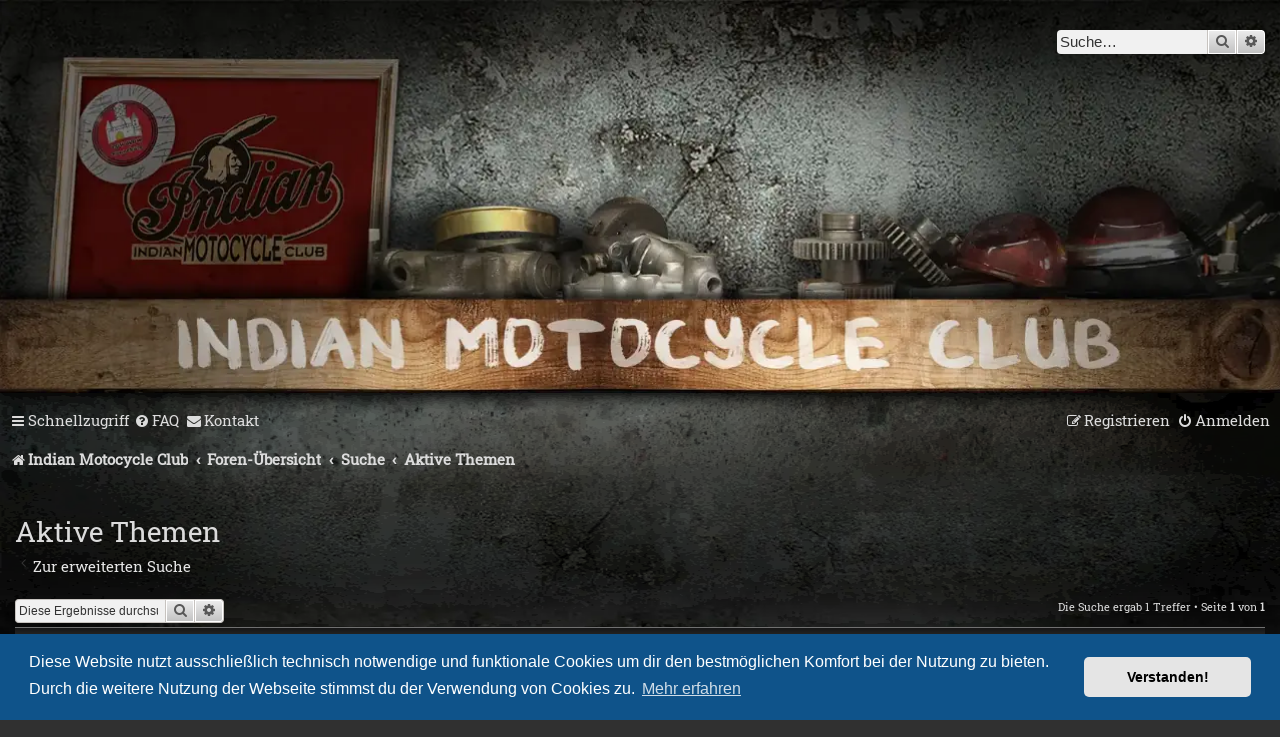

--- FILE ---
content_type: text/html; charset=UTF-8
request_url: https://powwow.indianclub.de/search.php?search_id=active_topics&sid=61f3a3bd9353d75ffbd181bbd69d349e
body_size: 29732
content:
<!DOCTYPE html>
<html dir="ltr" lang="de">
<head>
<meta charset="utf-8" />
<meta http-equiv="X-UA-Compatible" content="IE=edge">
<meta name="viewport" content="width=device-width, initial-scale=1" />

<title>Indian Motocycle Club - Aktive Themen</title>

<link rel="manifest" href="/manifest.webmanifest" crossorigin="use-credentials" />


<!--
	phpBB style name: prosilver
	Based on style:   prosilver (this is the default phpBB3 style)
	Original author:  Tom Beddard ( http://www.subBlue.com/ )
	Modified by:
-->

<link href="./assets/css/font-awesome.min.css?assets_version=1070" rel="stylesheet">
<link href="./styles/prosilver_imc/theme/stylesheet.css?assets_version=1070" rel="stylesheet">
<link href="./styles/prosilver_imc/theme/de/stylesheet.css?assets_version=1070" rel="stylesheet">



	<link href="./assets/cookieconsent/cookieconsent.min.css?assets_version=1070" rel="stylesheet">

<!--[if lte IE 9]>
	<link href="./styles/prosilver_imc/theme/tweaks.css?assets_version=1070" rel="stylesheet">
<![endif]-->


<style>
	.imcger-ext-link::after {
		font-family: 'FontAwesome';
		font-size: 1em;
		content: '\f08e';
		padding: 0 3px 0 3px;
	}

	.imcger-broken-link::after {
		font-family: 'FontAwesome';
		font-size: 1em;
		content: '\f127';
		padding: 0 3px 0 3px;
	}
</style>

<meta name="robots" content="index,follow">
<meta name="description" content="Forum des Indian Motocycle Club für die Indian Motoräder der Jahre 1901 bis 1953.">
<meta name="keywords" content="Technik, Reparatur, Indian, Motocycle, Motorcycle, Motorräder, Club, Scout, Chief, 741, Arrow, Warrior, Four, Carl O. Hedstrom, George M. Hendee">

<!-- Ensure the app can be added to the home screen on iOS -->
<meta name="apple-mobile-web-app-capable" content="yes">

<!-- Ensure the app can be added to the home screen on Chrome -->
<meta name="mobile-web-app-capable" content="yes">

<!-- Sets the status bar style when the app is launched from the home screen on iOS -->
<meta name="apple-mobile-web-app-status-bar-style" content="black-translucent">

<!-- The name of your app when saved to the iOS home screen -->
<meta name="apple-mobile-web-app-title" content="IMC Powwow">

<!-- The name of your app when saved to other browsers and platforms -->
<meta name="application-name" content="IMC Powwow">

<link rel="apple-touch-icon" sizes="180x180" href="/ext/imcger/style/icon/apple-touch-icon.png">
<link rel="apple-touch-icon-precomposed" sizes="120x120" href="/ext/imcger/style/icon/apple-touch-icon-120x120-precomposed.png">
<link rel="apple-touch-icon-precomposed" href="/ext/imcger/style/icon/apple-touch-icon-precomposed.png">
<link rel="icon" type="image/png" sizes="48x48" href="/ext/imcger/style/icon/favicon-48x48.png">
<link rel="icon" type="image/png" sizes="32x32" href="/ext/imcger/style/icon/favicon-32x32.png">
<link rel="icon" type="image/png" sizes="16x16" href="/ext/imcger/style/icon/favicon-16x16.png">
<link rel="manifest" href="/ext/imcger/style/manifest/manifest.webmanifest" crossorigin="use-credentials" />
<link rel="mask-icon" href="/ext/imcger/style/icon/safari-pinned-tab.svg" color="#990000">

<link href="./ext/imcger/externallinks/styles/all/theme/external-links.css?assets_version=1070" rel="stylesheet" media="screen">
<link href="./ext/imcger/showhiddenpassword/styles/prosilver_imc/theme/showhiddenpassword.css?assets_version=1070" rel="stylesheet" media="screen">
<link href="./ext/imcger/currenttime/styles/prosilver_imc/theme/ctwc.css?assets_version=1070" rel="stylesheet" media="screen">
<link href="./ext/imcger/fancybox/styles/all/template/fancybox/jquery.fancybox.min.css?assets_version=1070" rel="stylesheet" media="screen">
<link href="./ext/imcger/showhiddenpassword/styles/all/theme/showhiddenpassword_all.css?assets_version=1070" rel="stylesheet" media="screen">



	<style>
		.fancybox-image{
			border:10px solid #f0f0e1;
			object-fit: cover !important; /* workaround for gap between border and image */
		}
	</style>


</head>
<body id="phpbb" class="nojs notouch section-search ltr ">


<div id="wrap" class="wrap">
	<a id="top" class="top-anchor" accesskey="t"></a>
	<div id="page-header">
		<div class="headerbar" role="banner">
					<div class="inner">

			<div id="site-description" class="site-description">
		<a id="logo" class="logo" href="https://indianclub.de" title="Indian Motocycle Club">
					<span class="site_logo"></span>
				</a>
				<h1>Indian Motocycle Club</h1>
				<p>Pow Wow über Indian Motocycles von 1901 bis 1953</p>
				<p class="skiplink"><a href="#start_here">Zum Inhalt</a></p>
			</div>

									<div id="search-box" class="search-box search-header" role="search">
				<form action="./search.php?sid=9164d9fa9be8208c33f1f3e445a98f69" method="get" id="search">
				<fieldset>
					<input name="keywords" id="keywords" type="search" maxlength="128" title="Suche nach Wörtern" class="inputbox search tiny" size="20" value="" placeholder="Suche…" />
					<button class="button button-search" type="submit" title="Suche">
						<i class="icon fa-search fa-fw" aria-hidden="true"></i><span class="sr-only">Suche</span>
					</button>
					<a href="./search.php?sid=9164d9fa9be8208c33f1f3e445a98f69" class="button button-search-end" title="Erweiterte Suche">
						<i class="icon fa-cog fa-fw" aria-hidden="true"></i><span class="sr-only">Erweiterte Suche</span>
					</a>
					<input type="hidden" name="sid" value="9164d9fa9be8208c33f1f3e445a98f69" />

				</fieldset>
				</form>
			</div>
						
			</div>
					</div>
		

		<div class="navbar navbar-header" role="navigation">
	<div class="inner">

	<ul id="nav-main" class="nav-main linklist" role="menubar">

		<li id="quick-links" class="quick-links dropdown-container responsive-menu" data-skip-responsive="true">
			<a href="#" class="dropdown-trigger">
				<i class="icon fa-bars fa-fw" aria-hidden="true"></i><span>Schnellzugriff</span>
			</a>
			<div class="dropdown">
				<div class="pointer"><div class="pointer-inner"></div></div>
				<ul class="dropdown-contents" role="menu">
					
											<li class="separator"></li>
																									<li>
								<a href="./search.php?search_id=unanswered&amp;sid=9164d9fa9be8208c33f1f3e445a98f69" role="menuitem">
									<i class="icon fa-file-o fa-fw icon-gray" aria-hidden="true"></i><span>Unbeantwortete Themen</span>
								</a>
							</li>
							<li>
								<a href="./search.php?search_id=active_topics&amp;sid=9164d9fa9be8208c33f1f3e445a98f69" role="menuitem">
									<i class="icon fa-file-o fa-fw icon-blue" aria-hidden="true"></i><span>Aktive Themen</span>
								</a>
							</li>
							<li class="separator"></li>
							<li>
								<a href="./search.php?sid=9164d9fa9be8208c33f1f3e445a98f69" role="menuitem">
									<i class="icon fa-search fa-fw" aria-hidden="true"></i><span>Suche</span>
								</a>
							</li>
					
										<li class="separator"></li>

									</ul>
			</div>
		</li>

				<li data-skip-responsive="true">
			<a href="/app.php/help/faq?sid=9164d9fa9be8208c33f1f3e445a98f69" rel="help" title="Häufig gestellte Fragen" role="menuitem">
				<i class="icon fa-question-circle fa-fw" aria-hidden="true"></i><span>FAQ</span>
			</a>
		</li>
		
	<li class="" data-last-responsive="true">
		<a href="/app.php/contactadmin?sid=9164d9fa9be8208c33f1f3e445a98f69" role="menuitem">
			<i class="icon fa-envelope fa-fw" aria-hidden="true"></i><span>Kontakt</span>
		</a>
	</li>
				
			<li class="rightside"  data-skip-responsive="true">
			<a href="./ucp.php?mode=login&amp;redirect=search.php%3Fsearch_id%3Dactive_topics&amp;sid=9164d9fa9be8208c33f1f3e445a98f69" title="Anmelden" accesskey="x" role="menuitem">
				<i class="icon fa-power-off fa-fw" aria-hidden="true"></i><span>Anmelden</span>
			</a>
		</li>
					<li class="rightside" data-skip-responsive="true">
				<a href="./ucp.php?mode=register&amp;sid=9164d9fa9be8208c33f1f3e445a98f69" role="menuitem">
					<i class="icon fa-pencil-square-o  fa-fw" aria-hidden="true"></i><span>Registrieren</span>
				</a>
			</li>
						</ul>

	<ul id="nav-breadcrumbs" class="nav-breadcrumbs linklist navlinks" role="menubar">
				
		
		<li class="breadcrumbs" itemscope itemtype="https://schema.org/BreadcrumbList">

							<span class="crumb" itemtype="https://schema.org/ListItem" itemprop="itemListElement" itemscope><a itemprop="item" href="https://indianclub.de" data-navbar-reference="home"><i class="icon fa-home fa-fw" aria-hidden="true"></i><span itemprop="name">Indian Motocycle Club</span></a><meta itemprop="position" content="1" /></span>
			
							<span class="crumb" itemtype="https://schema.org/ListItem" itemprop="itemListElement" itemscope><a itemprop="item" href="./index.php?sid=9164d9fa9be8208c33f1f3e445a98f69" accesskey="h" data-navbar-reference="index"><span itemprop="name">Foren-Übersicht</span></a><meta itemprop="position" content="2" /></span>

											
								<span class="crumb" itemtype="https://schema.org/ListItem" itemprop="itemListElement" itemscope><a itemprop="item" href="./search.php?sid=9164d9fa9be8208c33f1f3e445a98f69"><span itemprop="name">Suche</span></a><meta itemprop="position" content="3" /></span>
															
								<span class="crumb" itemtype="https://schema.org/ListItem" itemprop="itemListElement" itemscope><a itemprop="item" href="./search.php?search_id=active_topics&amp;sid=9164d9fa9be8208c33f1f3e445a98f69"><span itemprop="name">Aktive Themen</span></a><meta itemprop="position" content="4" /></span>
							
					</li>

		
					<li class="rightside responsive-search">
				<a href="./search.php?sid=9164d9fa9be8208c33f1f3e445a98f69" title="Zeigt die erweiterten Suchoptionen an" role="menuitem">
					<i class="icon fa-search fa-fw" aria-hidden="true"></i><span class="sr-only">Suche</span>
				</a>
			</li>
			</ul>

	</div>
</div>
	</div>

	
	<a id="start_here" class="anchor"></a>
	<div id="page-body" class="page-body" role="main">
		
		
	<p class="responsive-center ctwc-currenttime  time rightside">
		Aktuelle Zeit: {l} {j}. {F} {Y} {H}:{i}:{s}
	</p>


<h2 class="searchresults-title">Aktive Themen</h2>

	<p class="advanced-search-link">
		<a class="arrow-left" href="./search.php?sid=9164d9fa9be8208c33f1f3e445a98f69" title="Erweiterte Suche">
			<i class="icon fa-angle-left fa-fw icon-black" aria-hidden="true"></i><span>Zur erweiterten Suche</span>
		</a>
	</p>


	<div class="action-bar bar-top">

			<div class="search-box" role="search">
			<form method="post" action="./search.php?st=7&amp;sk=t&amp;sd=d&amp;sr=topics&amp;sid=9164d9fa9be8208c33f1f3e445a98f69&amp;search_id=active_topics">
			<fieldset>
				<input class="inputbox search tiny" type="search" name="add_keywords" id="add_keywords" value="" placeholder="Diese Ergebnisse durchsuchen" />
				<button class="button button-search" type="submit" title="Suche">
					<i class="icon fa-search fa-fw" aria-hidden="true"></i><span class="sr-only">Suche</span>
				</button>
				<a href="./search.php?sid=9164d9fa9be8208c33f1f3e445a98f69" class="button button-search-end" title="Erweiterte Suche">
					<i class="icon fa-cog fa-fw" aria-hidden="true"></i><span class="sr-only">Erweiterte Suche</span>
				</a>
			</fieldset>
			</form>
		</div>
	
		
		<div class="pagination">
						Die Suche ergab 1 Treffer
							 &bull; Seite <strong>1</strong> von <strong>1</strong>
					</div>
	</div>


		<div class="forumbg">

		<div class="inner">
		<ul class="topiclist">
			<li class="header">
				<dl class="row-item">
					<dt><div class="list-inner">Themen</div></dt>
					<dd class="posts">Antworten</dd>
					<dd class="views">Zugriffe</dd>
					<dd class="lastpost"><span>Letzter Beitrag</span></dd>
									</dl>
			</li>
		</ul>
		<ul class="topiclist topics">

								<li class="row bg1">
				<dl class="row-item topic_read">
					<dt title="Es gibt keine neuen ungelesenen Beiträge in diesem Thema.">
												<div class="list-inner">
																					<a href="./viewtopic.php?t=1508&amp;sid=9164d9fa9be8208c33f1f3e445a98f69" class="topictitle">E-Starter 741</a>
																												<br />
							
															<div class="responsive-show" style="display: none;">
									Letzter Beitrag von <a href="./memberlist.php?mode=viewprofile&amp;u=137&amp;sid=9164d9fa9be8208c33f1f3e445a98f69" class="username">Heijents</a> &laquo; <a href="./viewtopic.php?p=4392&amp;sid=9164d9fa9be8208c33f1f3e445a98f69#p4392" title="Gehe zum letzten Beitrag"><time datetime="2026-01-15T16:03:12+00:00">15. Jan 2026, 17:03</time></a>
									<br />Verfasst in <a href="./viewforum.php?f=5&amp;sid=9164d9fa9be8208c33f1f3e445a98f69">Elektrik</a>
								</div>
							<span class="responsive-show left-box" style="display: none;">Antworten: <strong>3</strong></span>							
							<div class="responsive-hide left-box">
																																von <a href="./memberlist.php?mode=viewprofile&amp;u=208&amp;sid=9164d9fa9be8208c33f1f3e445a98f69" class="username">chiefscout741</a> &raquo; <time datetime="2025-12-26T18:46:49+00:00">26. Dez 2025, 19:46</time> &raquo; in <a href="./viewforum.php?f=5&amp;sid=9164d9fa9be8208c33f1f3e445a98f69">Elektrik</a>
								
							</div>

							
													</div>
					</dt>
					<dd class="posts">3 <dfn>Antworten</dfn></dd>
					<dd class="views">412 <dfn>Zugriffe</dfn></dd>
					<dd class="lastpost">
						<span><dfn>Letzter Beitrag </dfn>von <a href="./memberlist.php?mode=viewprofile&amp;u=137&amp;sid=9164d9fa9be8208c33f1f3e445a98f69" class="username">Heijents</a>															<a href="./viewtopic.php?p=4392&amp;sid=9164d9fa9be8208c33f1f3e445a98f69#p4392" title="Gehe zum letzten Beitrag">
									<i class="icon fa-external-link-square fa-fw icon-lightgray icon-md" aria-hidden="true"></i><span class="sr-only"></span>
								</a>
														<br /><time datetime="2026-01-15T16:03:12+00:00">15. Jan 2026, 17:03</time>
						</span>
					</dd>
									</dl>
			</li>
							</ul>

		</div>
	</div>
	

<div class="action-bar bottom">
		<form method="post" action="./search.php?st=7&amp;sk=t&amp;sd=d&amp;sr=topics&amp;sid=9164d9fa9be8208c33f1f3e445a98f69&amp;search_id=active_topics">
		<div class="dropdown-container dropdown-container-left dropdown-button-control sort-tools">
	<span title="Anzeige- und Sortierungs-Einstellungen" class="button button-secondary dropdown-trigger dropdown-select">
		<i class="icon fa-sort-amount-asc fa-fw" aria-hidden="true"></i>
		<span class="caret"><i class="icon fa-sort-down fa-fw" aria-hidden="true"></i></span>
	</span>	
		
	<div class="dropdown hidden">
		<div class="pointer"><div class="pointer-inner"></div></div>
		<div class="dropdown-contents">
			<fieldset class="display-options">
							<label>Anzeigen: <select name="st" id="st"><option value="0">Alle Ergebnisse</option><option value="1">1 Tag</option><option value="7" selected="selected">7 Tage</option><option value="14">2 Wochen</option><option value="30">1 Monat</option><option value="90">3 Monate</option><option value="180">6 Monate</option><option value="365">1 Jahr</option></select></label>
								<hr class="dashed" />
				<input type="submit" class="button2" name="sort" value="Los" />
						</fieldset>
		</div>
	</div>
</div>

	</form>
		
	<div class="pagination">
		Die Suche ergab 1 Treffer
					 &bull; Seite <strong>1</strong> von <strong>1</strong>
			</div>
</div>

<div class="action-bar actions-jump">
		<p class="jumpbox-return">
		<a class="left-box arrow-left" href="./search.php?sid=9164d9fa9be8208c33f1f3e445a98f69" title="Erweiterte Suche" accesskey="r">
			<i class="icon fa-angle-left fa-fw icon-black" aria-hidden="true"></i><span>Zur erweiterten Suche</span>
		</a>
	</p>
	
		<div class="jumpbox dropdown-container dropdown-container-right dropdown-up dropdown-left dropdown-button-control" id="jumpbox">
			<span title="Gehe zu" class="button button-secondary dropdown-trigger dropdown-select">
				<span>Gehe zu</span>
				<span class="caret"><i class="icon fa-sort-down fa-fw" aria-hidden="true"></i></span>
			</span>
		<div class="dropdown">
			<div class="pointer"><div class="pointer-inner"></div></div>
			<ul class="dropdown-contents">
																				<li><a href="./viewforum.php?f=1&amp;sid=9164d9fa9be8208c33f1f3e445a98f69" class="jumpbox-cat-link"> <span> Administratives</span></a></li>
																<li><a href="./viewforum.php?f=14&amp;sid=9164d9fa9be8208c33f1f3e445a98f69" class="jumpbox-sub-link"><span class="spacer"></span> <span>&#8627; &nbsp; Nutzungsbedingungen</span></a></li>
																<li><a href="./viewforum.php?f=15&amp;sid=9164d9fa9be8208c33f1f3e445a98f69" class="jumpbox-sub-link"><span class="spacer"></span> <span>&#8627; &nbsp; Datenschutzrichtlinie</span></a></li>
																<li><a href="./viewforum.php?f=2&amp;sid=9164d9fa9be8208c33f1f3e445a98f69" class="jumpbox-sub-link"><span class="spacer"></span> <span>&#8627; &nbsp; Geschäftsordnung</span></a></li>
																<li><a href="./viewforum.php?f=3&amp;sid=9164d9fa9be8208c33f1f3e445a98f69" class="jumpbox-cat-link"> <span> Technik</span></a></li>
																<li><a href="./viewforum.php?f=4&amp;sid=9164d9fa9be8208c33f1f3e445a98f69" class="jumpbox-sub-link"><span class="spacer"></span> <span>&#8627; &nbsp; Motor bis Kette</span></a></li>
																<li><a href="./viewforum.php?f=5&amp;sid=9164d9fa9be8208c33f1f3e445a98f69" class="jumpbox-sub-link"><span class="spacer"></span> <span>&#8627; &nbsp; Elektrik</span></a></li>
																<li><a href="./viewforum.php?f=19&amp;sid=9164d9fa9be8208c33f1f3e445a98f69" class="jumpbox-sub-link"><span class="spacer"></span> <span>&#8627; &nbsp; Fahrwerk, Bremse</span></a></li>
																<li><a href="./viewforum.php?f=18&amp;sid=9164d9fa9be8208c33f1f3e445a98f69" class="jumpbox-sub-link"><span class="spacer"></span> <span>&#8627; &nbsp; Zulassung, TÜV</span></a></li>
																<li><a href="./viewforum.php?f=6&amp;sid=9164d9fa9be8208c33f1f3e445a98f69" class="jumpbox-cat-link"> <span> Marktplatz</span></a></li>
																<li><a href="./viewforum.php?f=7&amp;sid=9164d9fa9be8208c33f1f3e445a98f69" class="jumpbox-sub-link"><span class="spacer"></span> <span>&#8627; &nbsp; Komplette Indian’s</span></a></li>
																<li><a href="./viewforum.php?f=10&amp;sid=9164d9fa9be8208c33f1f3e445a98f69" class="jumpbox-sub-link"><span class="spacer"></span> <span>&#8627; &nbsp; Ersatzteile Werkzeug Schrauberbedarf etc.</span></a></li>
																<li><a href="./viewforum.php?f=11&amp;sid=9164d9fa9be8208c33f1f3e445a98f69" class="jumpbox-sub-link"><span class="spacer"></span> <span>&#8627; &nbsp; Literatur Accessories Memorabilia</span></a></li>
																<li><a href="./viewforum.php?f=12&amp;sid=9164d9fa9be8208c33f1f3e445a98f69" class="jumpbox-cat-link"> <span> Sonstiges</span></a></li>
																<li><a href="./viewforum.php?f=13&amp;sid=9164d9fa9be8208c33f1f3e445a98f69" class="jumpbox-sub-link"><span class="spacer"></span> <span>&#8627; &nbsp; Touren und Treffen</span></a></li>
																<li><a href="./viewforum.php?f=16&amp;sid=9164d9fa9be8208c33f1f3e445a98f69" class="jumpbox-sub-link"><span class="spacer"></span> <span>&#8627; &nbsp; Interessante Links</span></a></li>
																<li><a href="./viewforum.php?f=17&amp;sid=9164d9fa9be8208c33f1f3e445a98f69" class="jumpbox-sub-link"><span class="spacer"></span> <span>&#8627; &nbsp; Off Topic</span></a></li>
																<li><a href="./viewforum.php?f=20&amp;sid=9164d9fa9be8208c33f1f3e445a98f69" class="jumpbox-sub-link"><span class="spacer"></span> <span>&#8627; &nbsp; Indian Motorcycles 1999 plus</span></a></li>
											</ul>
		</div>
	</div>

	</div>

			</div>

	<div class="brett"></div>

<div id="page-footer" class="page-footer" role="contentinfo">
	<div class="navbar" role="navigation">
	<div class="inner">

	<ul id="nav-footer" class="nav-footer linklist" role="menubar">
		<li class="breadcrumbs">
							<span class="crumb"><a href="https://indianclub.de" data-navbar-reference="home"><i class="icon fa-home fa-fw" aria-hidden="true"></i><span>Indian Motocycle Club</span></a></span>									<span class="crumb"><a href="./index.php?sid=9164d9fa9be8208c33f1f3e445a98f69" data-navbar-reference="index"><span>Foren-Übersicht</span></a></span>					</li>
		
				<li class="rightside">Alle Zeiten sind <span title="Europa/Berlin">UTC+01:00</span></li>
							<li class="rightside">
				<a href="/app.php/user/delete_cookies?sid=9164d9fa9be8208c33f1f3e445a98f69" data-ajax="true" data-refresh="true" role="menuitem">
					<i class="icon fa-trash fa-fw" aria-hidden="true"></i><span>Alle Cookies löschen</span>
				</a>
			</li>
												<li class="rightside" data-last-responsive="true">
		<a href="/app.php/contactadmin?sid=9164d9fa9be8208c33f1f3e445a98f69" role="menuitem">
			<i class="icon fa-envelope fa-fw" aria-hidden="true"></i><span>Kontakt</span>
		</a>
	</li>
			</ul>

	</div>
</div>

	<div class="copyright">
				<p class="footer-row">
			<span class="footer-copyright">Powered by <a href="https://www.phpbb.com/">phpBB</a>&reg; Forum Software &copy; phpBB Limited</span>
		</p>
				<p class="footer-row">
			<span class="footer-copyright">Deutsche Übersetzung durch <a href="https://www.phpbb.de/">phpBB.de</a></span>
		</p>
						<p class="footer-row">
			<span class="footer-copyright">Style IMC-Prosilver by Webmaster</span>
		</p>
		
		<p class="footer-row" role="menu">
			<a class="footer-link" href="./ucp.php?mode=privacy&amp;sid=9164d9fa9be8208c33f1f3e445a98f69" title="Datenschutz" role="menuitem">
				<span class="footer-link-text">Datenschutz</span>
			</a>
			|
			<a class="footer-link" href="./ucp.php?mode=terms&amp;sid=9164d9fa9be8208c33f1f3e445a98f69" title="Nutzungsbedingungen" role="menuitem">
				<span class="footer-link-text">Nutzungsbedingungen</span>
			</a>
			 |
			 <a class="footer-link" href="https://indianclub.de/?site=impressum#start" title="Impressum" role="menuitem">
				<span class="footer-link-text">Impressum</span>
			</a>
		</p>
					</div>

	<div id="darkenwrapper" class="darkenwrapper" data-ajax-error-title="AJAX-Fehler" data-ajax-error-text="Bei der Verarbeitung deiner Anfrage ist ein Fehler aufgetreten." data-ajax-error-text-abort="Der Benutzer hat die Anfrage abgebrochen." data-ajax-error-text-timeout="Bei deiner Anfrage ist eine Zeitüberschreitung aufgetreten. Bitte versuche es erneut." data-ajax-error-text-parsererror="Bei deiner Anfrage ist etwas falsch gelaufen und der Server hat eine ungültige Antwort zurückgegeben.">
		<div id="darken" class="darken">&nbsp;</div>
	</div>

	<div id="phpbb_alert" class="phpbb_alert" data-l-err="Fehler" data-l-timeout-processing-req="Bei der Anfrage ist eine Zeitüberschreitung aufgetreten.">
		<a href="#" class="alert_close">
			<i class="icon fa-times-circle fa-fw" aria-hidden="true"></i>
		</a>
		<h3 class="alert_title">&nbsp;</h3><p class="alert_text"></p>
	</div>
	<div id="phpbb_confirm" class="phpbb_alert">
		<a href="#" class="alert_close">
			<i class="icon fa-times-circle fa-fw" aria-hidden="true"></i>
		</a>
		<div class="alert_text"></div>
	</div>
</div>

</div>

<div>
	<a id="bottom" class="anchor" accesskey="z"></a>
	<img class="sr-only" aria-hidden="true" src="&#x2F;app.php&#x2F;cron&#x2F;cron.task.core.tidy_sessions&#x3F;sid&#x3D;9164d9fa9be8208c33f1f3e445a98f69" width="1" height="1" alt="">
</div>

<script src="./assets/javascript/jquery-3.7.1.min.js?assets_version=1070"></script>
<script src="./assets/javascript/core.js?assets_version=1070"></script>

	<script src="./assets/cookieconsent/cookieconsent.min.js?assets_version=1070"></script>
	<script>
		if (typeof window.cookieconsent === "object") {
			window.addEventListener("load", function(){
				window.cookieconsent.initialise({
					"palette": {
						"popup": {
							"background": "#0F538A"
						},
						"button": {
							"background": "#E5E5E5"
						}
					},
					"theme": "classic",
					"content": {
						"message": "Diese\u0020Website\u0020nutzt\u0020ausschlie\u00DFlich\u0020technisch\u0020notwendige\u0020und\u0020funktionale\u0020Cookies\u0020um\u0020dir\u0020den\u0020bestm\u00F6glichen\u0020Komfort\u0020bei\u0020der\u0020Nutzung\u0020zu\u0020bieten.\u0020Durch\u0020die\u0020weitere\u0020Nutzung\u0020der\u0020Webseite\u0020stimmst\u0020du\u0020der\u0020Verwendung\u0020von\u0020Cookies\u0020zu.",
						"dismiss": "Verstanden\u0021",
						"link": "Mehr\u0020erfahren",
						"href": "./ucp.php?mode=privacy&amp;sid=9164d9fa9be8208c33f1f3e445a98f69"
					}
				});
			});
		}
	</script>


<script>
	imcgerPwToolTip = {'hide': 'Passwort\u0020verbergen', 'show': 'Passwort\u0020anzeigen'};
</script>
<script>
(function($) {  // Avoid conflicts with other libraries

'use strict';

	phpbb.addAjaxCallback('reporttosfs', function(data) {
		if (data.postid !== "undefined") {
			$('#sfs' + data.postid).hide();
			phpbb.closeDarkenWrapper(5000);
		}
	});

})(jQuery);
</script>
<script src="./styles/prosilver/template/forum_fn.js?assets_version=1070"></script>
<script src="./styles/prosilver/template/ajax.js?assets_version=1070"></script>
<script src="./ext/imcger/currenttime/styles/all/template/imcger_clock.js?assets_version=1070"></script>
<script src="./ext/imcger/fancybox/styles/all/template/fancybox/jquery.fancybox.min.js?assets_version=1070"></script>
<script src="./ext/imcger/showhiddenpassword/styles/all/template/js/showhiddenpassword.js?assets_version=1070"></script>



<script>
	/**
	 * @var	imcger	object for pphpBB.
	 */
	if (typeof imcger !== 'object') {
		var imcger = {};
	}

	if (typeof imcger.currentTime !== 'object') {
		imcger.currentTime = {};
	}

	imcger.currentTime.weekdayShort = ['dummy', 'Mo', 'Di', 'Mi', 'Do', 'Fr', 'Sa', 'So', ];
	imcger.currentTime.weekday		= ['dummy', 'Montag', 'Dienstag', 'Mittwoch', 'Donnerstag', 'Freitag', 'Samstag', 'Sonntag', ];
	imcger.currentTime.monthShort	= ['Jan', 'Feb', 'Mär', 'Apr', 'Mai', 'Jun', 'Jul', 'Aug', 'Sep', 'Okt', 'Nov', 'Dez', ];
	imcger.currentTime.month		= ['Januar', 'Februar', 'März', 'April', 'Mai', 'Juni', 'Juli', 'August', 'September', 'Oktober', 'November', 'Dezember', ];

	// Initialize current time and local time clocks
	imcger.currentTime.Clocks = document.getElementsByClassName('time');

	for (i = 0; i < imcger.currentTime.Clocks.length; i++) {
		new IMCGerClock(imcger.currentTime.Clocks[i], 3600);

		imcger.currentTime.Clocks[i].style.visibility = 'visible';
	}

</script>
		
	<script>
		$('[data-fancybox]').fancybox({
			toolbar: "auto",
			buttons: ["zoom","slideShow","fullScreen","thumbs","close"],
			transitionEffect: "fade",
			loop : true,
			protect: true,
			lang: "de",
			i18n: {
				de: {
					CLOSE: "Schlie\u00DFen",
					NEXT: "Weiter",
					PREV: "Zur\u00FCck",
					ERROR: "Etwas\u0020ist\u0020schief\u0020gelaufen,\u0020bitte\u0020versuchen\u0020Sie\u0020es\u0020sp\u00E4ter\u0020noch\u0020einmal",
					PLAY_START: "Diashow\u0020Start\/Stop",
					PLAY_STOP: "Diashow\u0020Start\/Stop",
					FULL_SCREEN: "Vollbild\u0020umschalten",
					THUMBS: "Miniaturansichten\u0020umschalten",
					DOWNLOAD: "Herunterladen",
					SHARE: "Bild\u0020teilen",
					ZOOM: "Zoomstufe\u0020umschalten"
				},
			},
		});
	</script>


<script>
	var statElem  = document.querySelectorAll(".statistics > p");

	if(statElem.length) {
		var hideText = '&nbsp;• ???';
		var statText = statElem[0].innerHTML.trim();

		// RegEx Lookbehind don't work with Safari
		// statText = statText.replace(/(?<![\•])(\s+)/g, '&nbsp;');		
		statText = statText.replace(/\s+/g, '&nbsp;');
		statText = statText.replace(/(\&nbsp\;\•\&nbsp\;)/g, '&nbsp;• ');

				if(statText.includes(hideText)) {
			statText = statText.replace(hideText, '');
		}
				statElem[0].innerHTML = statText;
	} 
</script>
<script>
	// Scroll the page to the old posion when click on the top paginationButtons
	var siteUrlParams = new URLSearchParams(window.location.search);
	var paginationButtonsTop = document.querySelectorAll('.action-bar.bar-top .pagination .button, #recenttopics-bottom .action-bar.bar-bottom .pagination .button');

	if (siteUrlParams.has('ypos')) {
		window.scroll(0, siteUrlParams.get('ypos'));
	}

	paginationButtonsTop.forEach((paginationButton) => {
		paginationButton.addEventListener('mousedown', function(e) {
			let searchParams = new URLSearchParams(this.search);

			searchParams.set('ypos', parseInt(window.scrollY));
			this.search = searchParams;
		});
	});

	// Scroll the page to the top of the page-body when you click on the link on forum view
	var paginationButtonsBottom	= document.querySelectorAll('#page-body > .action-bar.bar-bottom .pagination .button, #recenttopics-separate .action-bar.bar-bottom .pagination .button, #recenttopics-side .action-bar.bar-bottom .pagination .button');
	var listInnerLink = document.querySelectorAll('.list-inner a');

	paginationButtonsBottom.forEach((link) => {
		// RecentTopics fix
		if (link.search.includes('ypos')) {
			let params = new URLSearchParams(link.search);

			params.delete('ypos');
			link.search = params.toString();
		}

		link.hash = '#start_here';
	});

	listInnerLink.forEach((link) => {
		link.hash = '#start_here';
	});

	// Scroll the page to the top of the page-body when you click on tab in UCP
	if (document.getElementsByClassName('ucp-title')) {
		var ucpTabLinks	= document.querySelectorAll('#tabs ul li.tab a, #navigation ul li a');

		ucpTabLinks.forEach((link) => {
			link.hash = '#start_here';
		});
	}

	// Refresh the page when you click the "Browser back" button if a "row-item" is marked as unread
	window.onload = (event) => {
		let entries = performance.getEntriesByType("navigation");

		if (entries.map(nav => nav.type).includes('back_forward')) {
			let rowItems = document.getElementsByClassName("row-item");

			for (let i = 0; i < rowItems.length; i++) {
				if (rowItems[i].getAttribute("class").includes('unread')) {
					window.location.reload();
					break;
				}
			}
		}
	}
	window.onunload = (event) => {
		console.log('unload');
	}
</script>

</body>
</html>


--- FILE ---
content_type: image/svg+xml
request_url: https://powwow.indianclub.de/styles/prosilver_imc/theme/images/topic_read.svg
body_size: 3413
content:
<?xml version="1.0" encoding="UTF-8" standalone="no"?>
<svg
   xmlns:dc="http://purl.org/dc/elements/1.1/"
   xmlns:cc="http://creativecommons.org/ns#"
   xmlns:rdf="http://www.w3.org/1999/02/22-rdf-syntax-ns#"
   xmlns:svg="http://www.w3.org/2000/svg"
   xmlns="http://www.w3.org/2000/svg"
   xmlns:sodipodi="http://sodipodi.sourceforge.net/DTD/sodipodi-0.dtd"
   xmlns:inkscape="http://www.inkscape.org/namespaces/inkscape"
   width="64"
   height="64"
   enable-background="new 0 0 27 27"
   version="1.1"
   viewBox="0 0 64 64"
   xml:space="preserve"
   id="svg33"
   sodipodi:docname="topic_read.svg"
   inkscape:version="1.0.2-2 (e86c870879, 2021-01-15)"><sodipodi:namedview
     pagecolor="#ffffff"
     bordercolor="#666666"
     borderopacity="1"
     objecttolerance="10"
     gridtolerance="10"
     guidetolerance="10"
     inkscape:pageopacity="0"
     inkscape:pageshadow="2"
     inkscape:window-width="1874"
     inkscape:window-height="987"
     id="namedview35"
     showgrid="false"
     inkscape:zoom="12.859375"
     inkscape:cx="32"
     inkscape:cy="32"
     inkscape:window-x="0"
     inkscape:window-y="0"
     inkscape:window-maximized="0"
     inkscape:current-layer="svg33"
     inkscape:document-rotation="0" /><metadata
     id="metadata2"><rdf:RDF><cc:Work
         rdf:about=""><dc:format>image/svg+xml</dc:format><dc:type
           rdf:resource="http://purl.org/dc/dcmitype/StillImage" /><dc:title /></cc:Work></rdf:RDF></metadata><defs
     id="defs9"><linearGradient
       id="SVGID_1_"
       x1="1547.2"
       x2="1547.2"
       y1="-2798.4"
       y2="-2777.4"
       gradientTransform="matrix(2.3704 0 0 -2.3704 -3635.4 -6576.4)"
       gradientUnits="userSpaceOnUse"><stop
         stop-color="#fff"
         offset="0"
         id="stop4" /><stop
         stop-color="#D4D4D4"
         offset="1"
         id="stop6" /></linearGradient></defs><circle
     cx="32"
     cy="31.844471"
     r="32"
     color="#000000"
     color-rendering="auto"
     enable-background="accumulate"
     fill="#4f7e9b"
     image-rendering="auto"
     shape-rendering="auto"
     solid-color="#000000"
     stroke-width="0"
     style="fill:#808080"
     id="circle11" /><circle
     cx="32"
     cy="32"
     r="29"
     color="#000000"
     color-rendering="auto"
     enable-background="accumulate"
     fill="#fff"
     image-rendering="auto"
     shape-rendering="auto"
     solid-color="#000000"
     stroke-width="0"
     style="isolation:auto;mix-blend-mode:normal"
     id="circle13" /><circle
     cx="32"
     cy="32"
     r="24.889"
     fill="url(#SVGID_1_)"
     id="circle15" /><g
     fill="#355569"
     id="g29"><rect
       x="15.536"
       y="22.284"
       width="34.383999"
       height="1.5910571"
       id="rect17"
       style="stroke-width:1.11491" /><rect
       x="15.536"
       y="28.249001"
       width="34.383999"
       height="1.4355285"
       id="rect19"
       style="stroke-width:1.05902" /><rect
       x="15.536"
       y="34.315472"
       width="34.108143"
       height="1.56835"
       id="rect21"
       style="stroke-width:1.75298" /><rect
       x="15.536"
       y="40.294189"
       width="34.383999"
       height="1.5546335"
       id="rect23"
       style="stroke-width:1.10207" /><rect
       x="15.536"
       y="16.573999"
       width="17"
       height="1.56835"
       id="rect25"
       style="stroke-width:1.23757" /><rect
       x="15.536"
       y="45.856758"
       width="17.198093"
       height="1.5692414"
       id="rect27"
       style="stroke-width:0.783076" /></g></svg>
